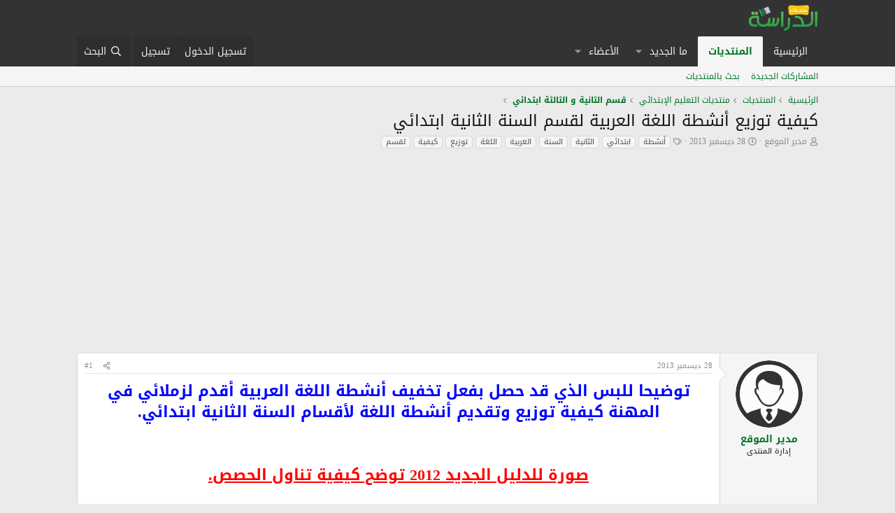

--- FILE ---
content_type: text/html; charset=utf-8
request_url: https://eddirasa.com/forums/threads/512/
body_size: 11411
content:
<!DOCTYPE html>
<html id="XF" lang="ar-AR" dir="RTL"
	data-app="public"
	data-template="thread_view"
	data-container-key="node-9"
	data-content-key="thread-512"
	data-logged-in="false"
	data-cookie-prefix="xf_"
	data-csrf="1769009545,7ced7910ee2b1a2ca8b0d0b8854c26d8"
	class="has-no-js template-thread_view"
	 data-run-jobs="">
<head>
	<link href='https://fonts.googleapis.com/earlyaccess/droidarabickufi.css' rel='stylesheet' type='text/css'/>
	<meta charset="utf-8" />
	<meta http-equiv="X-UA-Compatible" content="IE=Edge" />
	<meta name="viewport" content="width=device-width, initial-scale=1, viewport-fit=cover">

	<script async src="https://pagead2.googlesyndication.com/pagead/js/adsbygoogle.js"></script>
	<script>
     (adsbygoogle = window.adsbygoogle || []).push({
          google_ad_client: "ca-pub-2802943549549695",
          enable_page_level_ads: true
     });
	</script>
	<!-- Histats.com  START (hidden counter)-->
	<script type="text/javascript">document.write(unescape("%3Cscript src=%27https://s10.histats.com/js15.js%27 type=%27text/javascript%27%3E%3C/script%3E"));</script>
	<a href="//eddirasa.com" target="_blank" title="web site hit counter" ><script  type="text/javascript" >
	try {Histats.start(1,2310130,4,0,0,0,"");
	Histats.track_hits();} catch(err){};
	</script></a>
	<noscript><a href="//eddirasa.com" target="_blank"><img  src="https://sstatic1.histats.com/0.gif?2310130&101" alt="web site hit counter" border="0"></a></noscript>
	<!-- Histats.com  END  -->

	
	
	

	<title>كيفية توزيع أنشطة اللغة العربية لقسم السنة الثانية ابتدائي | منتديات الدراسة الجزائرية</title>

	<link rel="manifest" href="/forums/webmanifest.php">
	
		<meta name="theme-color" content="#333333" />
	

	<meta name="apple-mobile-web-app-title" content="منتديات الدراسة الجزائرية">
	

	
		
		<meta name="description" content="توضيحا للبس الذي  قد حصل بفعل تخفيف أنشطة اللغة العربية أقدم لزملائي في المهنة كيفية توزيع  وتقديم أنشطة اللغة لأقسام السنة الثانية ابتدائي.


صورة للدليل..." />
		<meta property="og:description" content="توضيحا للبس الذي  قد حصل بفعل تخفيف أنشطة اللغة العربية أقدم لزملائي في المهنة كيفية توزيع  وتقديم أنشطة اللغة لأقسام السنة الثانية ابتدائي.


صورة للدليل الجديد 2012 توضح كيفية تناول الحصص.

	




 
رابط تحميل الوثيقة :

http://www.4shared.com/file/XbpCS-jX/____2.html" />
		<meta property="twitter:description" content="توضيحا للبس الذي  قد حصل بفعل تخفيف أنشطة اللغة العربية أقدم لزملائي في المهنة كيفية توزيع  وتقديم أنشطة اللغة لأقسام السنة الثانية ابتدائي.


صورة للدليل الجديد 2012 توضح كيفية تناول الحصص..." />
	
	
		<meta property="og:url" content="https://eddirasa.com/forums/threads/512/" />
	
		<link rel="canonical" href="https://eddirasa.com/forums/threads/512/" />
	

	
		
	
	
	<meta property="og:site_name" content="منتديات الدراسة الجزائرية" />


	
	
		
	
	
	<meta property="og:type" content="website" />


	
	
		
	
	
	
		<meta property="og:title" content="كيفية توزيع أنشطة اللغة العربية لقسم السنة الثانية ابتدائي" />
		<meta property="twitter:title" content="كيفية توزيع أنشطة اللغة العربية لقسم السنة الثانية ابتدائي" />
	


	
	
	
	

	
	
	
	

	<link rel="stylesheet" href="/forums/css.php?css=public%3Anormalize.css%2Cpublic%3Afa.css%2Cpublic%3Acore.less%2Cpublic%3Aapp.less&amp;s=1&amp;l=3&amp;d=1735517376&amp;k=21aecacd3f2d7f1d145b8c6653f83d6919637468" />

	<link rel="stylesheet" href="/forums/css.php?css=public%3Alightbox.less%2Cpublic%3Amessage.less%2Cpublic%3Ashare_controls.less%2Cpublic%3Aextra.less&amp;s=1&amp;l=3&amp;d=1735517376&amp;k=8145f25453998902e8de85e39e5a4f4a8e62bd4c" />


	
		<script src="/forums/js/xf/preamble.min.js?_v=e7badd61"></script>
	

	
	<script src="/forums/js/vendor/vendor-compiled.js?_v=e7badd61" defer></script>
	<script src="/forums/js/xf/core-compiled.js?_v=e7badd61" defer></script>

	<script>
		window.addEventListener('DOMContentLoaded', function() {
			XF.extendObject(true, XF.config, {
				// 
				userId: 0,
				enablePush: false,
				pushAppServerKey: '',
				url: {
					fullBase: 'https://eddirasa.com/forums/',
					basePath: '/forums/',
					css: '/forums/css.php?css=__SENTINEL__&s=1&l=3&d=1735517376',
					js: '/forums/js/__SENTINEL__?_v=e7badd61',
					icon: '/forums/data/local/icons/__VARIANT__.svg?v=1735517402#__NAME__',
					iconInline: '/forums/styles/fa/__VARIANT__/__NAME__.svg?v=5.15.3',
					keepAlive: '/forums/login/keep-alive'
				},
				cookie: {
					path: '/',
					domain: '',
					prefix: 'xf_',
					secure: true,
					consentMode: 'disabled',
					consented: ["optional","_third_party"]
				},
				cacheKey: 'f3ed7234243583f554e27d349fe769c5',
				csrf: '1769009545,7ced7910ee2b1a2ca8b0d0b8854c26d8',
				js: {"\/forums\/js\/xf\/lightbox-compiled.js?_v=e7badd61":true},
				fullJs: false,
				css: {"public:lightbox.less":true,"public:message.less":true,"public:share_controls.less":true,"public:extra.less":true},
				time: {
					now: 1769009545,
					today: 1768950000,
					todayDow: 3,
					tomorrow: 1769036400,
					yesterday: 1768863600,
					week: 1768431600,
					month: 1767222000,
					year: 1767222000
				},
				style: {
					light: '',
					dark: '',
					defaultColorScheme: 'light'
				},
				borderSizeFeature: '3px',
				fontAwesomeWeight: 'r',
				enableRtnProtect: true,
				
				enableFormSubmitSticky: true,
				imageOptimization: '0',
				imageOptimizationQuality: 0.85,
				uploadMaxFilesize: 134217728,
				uploadMaxWidth: 0,
				uploadMaxHeight: 0,
				allowedVideoExtensions: ["m4v","mov","mp4","mp4v","mpeg","mpg","ogv","webm"],
				allowedAudioExtensions: ["mp3","opus","ogg","wav"],
				shortcodeToEmoji: true,
				visitorCounts: {
					conversations_unread: '0',
					alerts_unviewed: '0',
					total_unread: '0',
					title_count: true,
					icon_indicator: true
				},
				jsMt: {"xf\/action.js":"a189b403","xf\/embed.js":"e0061ee3","xf\/form.js":"6558e5b6","xf\/structure.js":"a189b403","xf\/tooltip.js":"6558e5b6"},
				jsState: {},
				publicMetadataLogoUrl: '',
				publicPushBadgeUrl: 'https://eddirasa.com/forums/styles/default/xenforo/bell.png'
			});

			XF.extendObject(XF.phrases, {
				// 
				date_x_at_time_y:     "{date} في {time}",
				day_x_at_time_y:      "{day} في {time}",
				yesterday_at_x:       "الأمس في {time}",
				x_minutes_ago:        "منذ {minutes} دقيقة",
				one_minute_ago:       "منذ 1 دقيقة",
				a_moment_ago:         "منذ لحظة",
				today_at_x:           "اليوم في {time}",
				in_a_moment:          "في لحظة",
				in_a_minute:          "في دقيقة",
				in_x_minutes:         "في {minutes} دقائق",
				later_today_at_x:     "في وقت لاحق اليوم في {time}",
				tomorrow_at_x:        "غدا في {time}",
				short_date_x_minutes: "{minutes}m",
				short_date_x_hours:   "{hours}h",
				short_date_x_days:    "{days}d",

				day0: "الأحد",
				day1: "الإثنين",
				day2: "الثلاثاء",
				day3: "الأربعاء",
				day4: "الخميس",
				day5: "الجمعة",
				day6: "السبت",

				dayShort0: "ح",
				dayShort1: "ن",
				dayShort2: "ث",
				dayShort3: "ر",
				dayShort4: "خ",
				dayShort5: "ج",
				dayShort6: "س",

				month0: "جانفي",
				month1: "فيفري",
				month2: "مارس",
				month3: "أفريل",
				month4: "ماي",
				month5: "جوان",
				month6: "جويلية",
				month7: "أوت",
				month8: "سبتمبر",
				month9: "أكتوبر",
				month10: "نوفمبر",
				month11: "ديسمبر",

				active_user_changed_reload_page: "قد تغير المستخدم النشط. أعد تحميل الصفحة للحصول على أحدث إصدار.",
				server_did_not_respond_in_time_try_again: "الخادم لم يستجب في الوقت المناسب. يرجى المحاولة مرة أخرى.",
				oops_we_ran_into_some_problems: "عذراً! واجهنا بعض المشاكل.",
				oops_we_ran_into_some_problems_more_details_console: "عذراً! واجهنا بعض المشاكل. الرجاء المحاولة مرة أخرى لاحقاً. قد تكون المزيد من تفاصيل الخطأ في وحدة تحكم المتصفح.",
				file_too_large_to_upload: "الملف كبير جدا بحيث لا يمكن تحميله.",
				uploaded_file_is_too_large_for_server_to_process: "الملف الذي تم تحميله كبير جدا بحيث يتعذر على الخادم معالجته.",
				files_being_uploaded_are_you_sure: "لا تزال الملفات قيد التحميل. هل تريد بالتأكيد إرسال هذا النموذج؟",
				attach: "إرفاق ملفات",
				rich_text_box: "مربع نص منسق",
				close: "إغلاق",
				link_copied_to_clipboard: "تم نسخ الرابط إلى الحافظة.",
				text_copied_to_clipboard: "تم نسخ النص إلى الحافظة.",
				loading: "جار التحميل…",
				you_have_exceeded_maximum_number_of_selectable_items: "You have exceeded the maximum number of selectable items.",

				processing: "معالجة",
				'processing...': "معالجة…",

				showing_x_of_y_items: "يتم عرض {count} من العناصر الـ {total}",
				showing_all_items: "عرض كافة العناصر",
				no_items_to_display: "لا توجد عناصر لعرضها",

				number_button_up: "Increase",
				number_button_down: "Decrease",

				push_enable_notification_title: "تم تمكين الإشعارات بنجاح على منتديات الدراسة الجزائرية",
				push_enable_notification_body: "شكرا لك لتمكين الإشعارات!",

				pull_down_to_refresh: "Pull down to refresh",
				release_to_refresh: "Release to refresh",
				refreshing: "Refreshing…"
			});
		});
	</script>

	<script src="/forums/js/xf/lightbox-compiled.js?_v=e7badd61" defer></script>



	
		<link rel="icon" type="image/png" href="https://eddirasa.com/wp-content/uploads/2013/10/favicon.png" sizes="32x32" />
	
	
	<script async src="https://www.googletagmanager.com/gtag/js?id=UA-40705277-1"></script>
	<script>
		window.dataLayer = window.dataLayer || [];
		function gtag(){dataLayer.push(arguments);}
		gtag('js', new Date());
		gtag('config', 'UA-40705277-1', {
			// 
			
			
		});
	</script>

</head>
<body data-template="thread_view">

<div class="p-pageWrapper" id="top">





<header class="p-header" id="header">
	<div class="p-header-inner">
		<div class="p-header-content">

			<div class="p-header-logo p-header-logo--image">
				<a href="/forums/">
					<img src="/forums/styles/default/xenforo/logo.png" srcset="" alt="منتديات الدراسة الجزائرية"
						width="100" height="36" />
				</a>
			</div>

			

	

		
		<script async src="https://pagead2.googlesyndication.com/pagead/js/adsbygoogle.js"></script>
		<!-- mota -->
		<ins class="adsbygoogle"
		     style="display:block"
		     data-ad-client="ca-pub-2802943549549695"
		     data-ad-slot="2162732637"
		     data-ad-format="auto"
		     data-full-width-responsive="true"></ins>
		<script>
		     (adsbygoogle = window.adsbygoogle || []).push({});
		</script>
		<!-- Global site tag (gtag.js) - Google Analytics -->
		<script async src="https://www.googletagmanager.com/gtag/js?id=UA-40705277-1"></script>
		<script>
		  window.dataLayer = window.dataLayer || [];
		  function gtag(){dataLayer.push(arguments);}
		  gtag('js', new Date());
		  gtag('config', 'UA-40705277-1');
		</script>

	


		</div>
	</div>
</header>





	<div class="p-navSticky p-navSticky--primary" data-xf-init="sticky-header">
		
	<nav class="p-nav">
		<div class="p-nav-inner">
			<button type="button" class="button button--plain p-nav-menuTrigger" data-xf-click="off-canvas" data-menu=".js-headerOffCanvasMenu" tabindex="0" aria-label="قائمة"><span class="button-text">
				<i aria-hidden="true"></i>
			</span></button>

			<div class="p-nav-smallLogo">
				<a href="/forums/">
					<img src="/forums/styles/default/xenforo/logo.png" srcset="" alt="منتديات الدراسة الجزائرية"
						width="100" height="36" />
				</a>
			</div>

			<div class="p-nav-scroller hScroller" data-xf-init="h-scroller" data-auto-scroll=".p-navEl.is-selected">
				<div class="hScroller-scroll">
					<ul class="p-nav-list js-offCanvasNavSource">
					
						<li>
							
	<div class="p-navEl " >
		

			
	
	<a href="https://eddirasa.com"
		class="p-navEl-link "
		
		data-xf-key="1"
		data-nav-id="home">الرئيسية</a>


			

		
		
	</div>

						</li>
					
						<li>
							
	<div class="p-navEl is-selected" data-has-children="true">
		

			
	
	<a href="/forums/"
		class="p-navEl-link p-navEl-link--splitMenu "
		
		
		data-nav-id="forums">المنتديات</a>


			<a data-xf-key="2"
				data-xf-click="menu"
				data-menu-pos-ref="< .p-navEl"
				class="p-navEl-splitTrigger"
				role="button"
				tabindex="0"
				aria-label="التبديل موسع"
				aria-expanded="false"
				aria-haspopup="true"></a>

		
		
			<div class="menu menu--structural" data-menu="menu" aria-hidden="true">
				<div class="menu-content">
					
						
	
	
	<a href="/forums/whats-new/posts/"
		class="menu-linkRow u-indentDepth0 js-offCanvasCopy "
		
		
		data-nav-id="newPosts">المشاركات الجديدة</a>

	

					
						
	
	
	<a href="/forums/search/?type=post"
		class="menu-linkRow u-indentDepth0 js-offCanvasCopy "
		
		
		data-nav-id="searchForums">بحث بالمنتديات</a>

	

					
				</div>
			</div>
		
	</div>

						</li>
					
						<li>
							
	<div class="p-navEl " data-has-children="true">
		

			
	
	<a href="/forums/whats-new/"
		class="p-navEl-link p-navEl-link--splitMenu "
		
		
		data-nav-id="whatsNew">ما الجديد</a>


			<a data-xf-key="3"
				data-xf-click="menu"
				data-menu-pos-ref="< .p-navEl"
				class="p-navEl-splitTrigger"
				role="button"
				tabindex="0"
				aria-label="التبديل موسع"
				aria-expanded="false"
				aria-haspopup="true"></a>

		
		
			<div class="menu menu--structural" data-menu="menu" aria-hidden="true">
				<div class="menu-content">
					
						
	
	
	<a href="/forums/featured/"
		class="menu-linkRow u-indentDepth0 js-offCanvasCopy "
		
		
		data-nav-id="featured">Featured content</a>

	

					
						
	
	
	<a href="/forums/whats-new/posts/"
		class="menu-linkRow u-indentDepth0 js-offCanvasCopy "
		 rel="nofollow"
		
		data-nav-id="whatsNewPosts">المشاركات الجديدة</a>

	

					
						
	
	
	<a href="/forums/whats-new/profile-posts/"
		class="menu-linkRow u-indentDepth0 js-offCanvasCopy "
		 rel="nofollow"
		
		data-nav-id="whatsNewProfilePosts">جديد مشاركات الحائط</a>

	

					
						
	
	
	<a href="/forums/whats-new/latest-activity"
		class="menu-linkRow u-indentDepth0 js-offCanvasCopy "
		 rel="nofollow"
		
		data-nav-id="latestActivity">آخر النشاطات</a>

	

					
				</div>
			</div>
		
	</div>

						</li>
					
						<li>
							
	<div class="p-navEl " data-has-children="true">
		

			
	
	<a href="/forums/members/"
		class="p-navEl-link p-navEl-link--splitMenu "
		
		
		data-nav-id="members">الأعضاء</a>


			<a data-xf-key="4"
				data-xf-click="menu"
				data-menu-pos-ref="< .p-navEl"
				class="p-navEl-splitTrigger"
				role="button"
				tabindex="0"
				aria-label="التبديل موسع"
				aria-expanded="false"
				aria-haspopup="true"></a>

		
		
			<div class="menu menu--structural" data-menu="menu" aria-hidden="true">
				<div class="menu-content">
					
						
	
	
	<a href="/forums/online/"
		class="menu-linkRow u-indentDepth0 js-offCanvasCopy "
		
		
		data-nav-id="currentVisitors">الزوار الحاليين</a>

	

					
						
	
	
	<a href="/forums/whats-new/profile-posts/"
		class="menu-linkRow u-indentDepth0 js-offCanvasCopy "
		 rel="nofollow"
		
		data-nav-id="newProfilePosts">مشاركات الحائط الجديدة</a>

	

					
						
	
	
	<a href="/forums/search/?type=profile_post"
		class="menu-linkRow u-indentDepth0 js-offCanvasCopy "
		
		
		data-nav-id="searchProfilePosts">البحث عن مشاركات الملف الشخصي</a>

	

					
				</div>
			</div>
		
	</div>

						</li>
					
					</ul>
				</div>
			</div>

			<div class="p-nav-opposite">
				<div class="p-navgroup p-account p-navgroup--guest">
					
						<a href="/forums/login/" class="p-navgroup-link p-navgroup-link--textual p-navgroup-link--logIn"
							data-xf-click="overlay" data-follow-redirects="on">
							<span class="p-navgroup-linkText">تسجيل الدخول</span>
						</a>
						
							<a href="/forums/register/" class="p-navgroup-link p-navgroup-link--textual p-navgroup-link--register"
								data-xf-click="overlay" data-follow-redirects="on">
								<span class="p-navgroup-linkText">تسجيل</span>
							</a>
						
					
				</div>

				<div class="p-navgroup p-discovery">
					<a href="/forums/whats-new/"
						class="p-navgroup-link p-navgroup-link--iconic p-navgroup-link--whatsnew"
						aria-label="ما الجديد"
						title="ما الجديد">
						<i aria-hidden="true"></i>
						<span class="p-navgroup-linkText">ما الجديد</span>
					</a>

					
						<a href="/forums/search/"
							class="p-navgroup-link p-navgroup-link--iconic p-navgroup-link--search"
							data-xf-click="menu"
							data-xf-key="/"
							aria-label="البحث"
							aria-expanded="false"
							aria-haspopup="true"
							title="البحث">
							<i aria-hidden="true"></i>
							<span class="p-navgroup-linkText">البحث</span>
						</a>
						<div class="menu menu--structural menu--wide" data-menu="menu" aria-hidden="true">
							<form action="/forums/search/search" method="post"
								class="menu-content"
								data-xf-init="quick-search">

								<h3 class="menu-header">البحث</h3>
								
								<div class="menu-row">
									
										<div class="inputGroup inputGroup--joined">
											<input type="text" class="input" name="keywords" placeholder="البحث…" aria-label="البحث" data-menu-autofocus="true" />
											
			<select name="constraints" class="js-quickSearch-constraint input" aria-label="البحث ضمن">
				<option value="">في كل مكان</option>
<option value="{&quot;search_type&quot;:&quot;post&quot;}">المواضيع</option>
<option value="{&quot;search_type&quot;:&quot;post&quot;,&quot;c&quot;:{&quot;nodes&quot;:[9],&quot;child_nodes&quot;:1}}">هذا المنتدى</option>
<option value="{&quot;search_type&quot;:&quot;post&quot;,&quot;c&quot;:{&quot;thread&quot;:512}}">هذا الموضوع</option>

			</select>
		
										</div>
									
								</div>

								
								<div class="menu-row">
									<label class="iconic"><input type="checkbox"  name="c[title_only]" value="1" /><i aria-hidden="true"></i><span class="iconic-label">بحث بالعناوين فقط

												
													<span tabindex="0" role="button"
														data-xf-init="tooltip" data-trigger="hover focus click" title="Tags will also be searched in content where tags are supported">

														<i class="fa--xf far fa-question-circle  u-muted u-smaller"><svg xmlns="http://www.w3.org/2000/svg" role="img" aria-hidden="true" ><use href="/forums/data/local/icons/regular.svg?v=1735517402#question-circle"></use></svg></i>
													</span></span></label>

								</div>
								
								<div class="menu-row">
									<div class="inputGroup">
										<span class="inputGroup-text" id="ctrl_search_menu_by_member">بواسطة:</span>
										<input type="text" class="input" name="c[users]" data-xf-init="auto-complete" placeholder="العضو" aria-labelledby="ctrl_search_menu_by_member" />
									</div>
								</div>
								<div class="menu-footer">
									<span class="menu-footer-controls">
										<button type="submit" class="button button--icon button--icon--search button--primary"><i class="fa--xf far fa-search "><svg xmlns="http://www.w3.org/2000/svg" role="img" aria-hidden="true" ><use href="/forums/data/local/icons/regular.svg?v=1735517402#search"></use></svg></i><span class="button-text">بحث</span></button>
										<a href="/forums/search/" class="button "><span class="button-text">بحث متقدم…</span></a>
									</span>
								</div>

								<input type="hidden" name="_xfToken" value="1769009545,7ced7910ee2b1a2ca8b0d0b8854c26d8" />
							</form>
						</div>
					
				</div>
			</div>
		</div>
	</nav>

	</div>
	
	
		<div class="p-sectionLinks">
			<div class="p-sectionLinks-inner hScroller" data-xf-init="h-scroller">
				<div class="hScroller-scroll">
					<ul class="p-sectionLinks-list">
					
						<li>
							
	<div class="p-navEl " >
		

			
	
	<a href="/forums/whats-new/posts/"
		class="p-navEl-link "
		
		data-xf-key="alt+1"
		data-nav-id="newPosts">المشاركات الجديدة</a>


			

		
		
	</div>

						</li>
					
						<li>
							
	<div class="p-navEl " >
		

			
	
	<a href="/forums/search/?type=post"
		class="p-navEl-link "
		
		data-xf-key="alt+2"
		data-nav-id="searchForums">بحث بالمنتديات</a>


			

		
		
	</div>

						</li>
					
					</ul>
				</div>
			</div>
		</div>
	



<div class="offCanvasMenu offCanvasMenu--nav js-headerOffCanvasMenu" data-menu="menu" aria-hidden="true" data-ocm-builder="navigation">
	<div class="offCanvasMenu-backdrop" data-menu-close="true"></div>
	<div class="offCanvasMenu-content">
		<div class="offCanvasMenu-header">
			قائمة
			<a class="offCanvasMenu-closer" data-menu-close="true" role="button" tabindex="0" aria-label="إغلاق"></a>
		</div>
		
			<div class="p-offCanvasRegisterLink">
				<div class="offCanvasMenu-linkHolder">
					<a href="/forums/login/" class="offCanvasMenu-link" data-xf-click="overlay" data-menu-close="true">
						تسجيل الدخول
					</a>
				</div>
				<hr class="offCanvasMenu-separator" />
				
					<div class="offCanvasMenu-linkHolder">
						<a href="/forums/register/" class="offCanvasMenu-link" data-xf-click="overlay" data-menu-close="true">
							تسجيل
						</a>
					</div>
					<hr class="offCanvasMenu-separator" />
				
			</div>
		
		<div class="js-offCanvasNavTarget"></div>
		<div class="offCanvasMenu-installBanner js-installPromptContainer" style="display: none;" data-xf-init="install-prompt">
			<div class="offCanvasMenu-installBanner-header">Install the app</div>
			<button type="button" class="button js-installPromptButton"><span class="button-text">تثبيت</span></button>
			<template class="js-installTemplateIOS">
				<div class="overlay-title">How to install the app on iOS</div>
				<div class="block-body">
					<div class="block-row">
						<p>
							Follow along with the video below to see how to install our site as a web app on your home screen.
						</p>
						<p style="text-align: center">
							<video src="/forums/styles/default/xenforo/add_to_home.mp4"
								width="280" height="480" autoplay loop muted playsinline></video>
						</p>
						<p>
							<small><strong>ملاحظة:</strong> This feature may not be available in some browsers.</small>
						</p>
					</div>
				</div>
			</template>
		</div>
	</div>
</div>

<div class="p-body">
	<div class="p-body-inner">
		<!--XF:EXTRA_OUTPUT-->

		

		

		
		
	
		<ul class="p-breadcrumbs "
			itemscope itemtype="https://schema.org/BreadcrumbList">
		
			

			
			

			
				
				
	<li itemprop="itemListElement" itemscope itemtype="https://schema.org/ListItem">
		<a href="https://eddirasa.com" itemprop="item">
			<span itemprop="name">الرئيسية</span>
		</a>
		<meta itemprop="position" content="1" />
	</li>

			

			
				
				
	<li itemprop="itemListElement" itemscope itemtype="https://schema.org/ListItem">
		<a href="/forums/" itemprop="item">
			<span itemprop="name">المنتديات</span>
		</a>
		<meta itemprop="position" content="2" />
	</li>

			
			
				
				
	<li itemprop="itemListElement" itemscope itemtype="https://schema.org/ListItem">
		<a href="/forums/#%D9%85%D9%86%D8%AA%D8%AF%D9%8A%D8%A7%D8%AA-%D8%A7%D9%84%D8%AA%D8%B9%D9%84%D9%8A%D9%85-%D8%A7%D9%84%D8%A5%D8%A8%D8%AA%D8%AF%D8%A7%D8%A6%D9%8A.6" itemprop="item">
			<span itemprop="name">منتديات التعليم الإبتدائي</span>
		</a>
		<meta itemprop="position" content="3" />
	</li>

			
				
				
	<li itemprop="itemListElement" itemscope itemtype="https://schema.org/ListItem">
		<a href="/forums/forums/9/" itemprop="item">
			<span itemprop="name">قسم الثانية و الثالثة ابتدائي</span>
		</a>
		<meta itemprop="position" content="4" />
	</li>

			

		
		</ul>
	

		

		
	<noscript class="js-jsWarning"><div class="blockMessage blockMessage--important blockMessage--iconic u-noJsOnly">تم تعطيل الجافا سكربت. للحصول على تجربة أفضل، الرجاء تمكين الجافا سكربت في المتصفح الخاص بك قبل المتابعة.</div></noscript>

		
	<div class="blockMessage blockMessage--important blockMessage--iconic js-browserWarning" style="display: none">أنت تستخدم أحد المتصفحات القديمة. قد لا يتم عرض هذا الموقع أو المواقع الأخرى بشكل صحيح.<br />يجب عليك ترقية متصفحك أو استخدام <a href="https://www.google.com/chrome/browser/" target="_blank">أحد المتصفحات البديلة</a>.</div>


		
			<div class="p-body-header">
			
				
					<div class="p-title ">
					
						
							<h1 class="p-title-value">كيفية توزيع أنشطة اللغة العربية لقسم السنة الثانية ابتدائي</h1>
						
						
					
					</div>
				

				
					<div class="p-description">
	<ul class="listInline listInline--bullet">
		<li>
			<i class="fa--xf far fa-user "><svg xmlns="http://www.w3.org/2000/svg" role="img" ><title>بادئ الموضوع</title><use href="/forums/data/local/icons/regular.svg?v=1735517402#user"></use></svg></i>
			<span class="u-srOnly">بادئ الموضوع</span>

			<a href="/forums/members/2/" class="username  u-concealed" dir="auto" data-user-id="2" data-xf-init="member-tooltip"><span class="username--admin">مدير الموقع</span></a>
		</li>
		<li>
			<i class="fa--xf far fa-clock "><svg xmlns="http://www.w3.org/2000/svg" role="img" ><title>تاريخ البدء</title><use href="/forums/data/local/icons/regular.svg?v=1735517402#clock"></use></svg></i>
			<span class="u-srOnly">تاريخ البدء</span>

			<a href="/forums/threads/512/" class="u-concealed"><time  class="u-dt" dir="auto" datetime="2013-12-28T09:54:41+0100" data-timestamp="1388220881" data-date="28 ديسمبر 2013" data-time="09:54" data-short="Dec &#039;13" title="28 ديسمبر 2013 في 09:54">28 ديسمبر 2013</time></a>
		</li>
		
		
			<li>
				

	

	<dl class="tagList tagList--thread-512 ">
		<dt>
			
				
		<i class="fa--xf far fa-tags "><svg xmlns="http://www.w3.org/2000/svg" role="img" ><title>الوسوم</title><use href="/forums/data/local/icons/regular.svg?v=1735517402#tags"></use></svg></i>
		<span class="u-srOnly">الوسوم</span>
	
			
		</dt>
		<dd>
			<span class="js-tagList">
				
					
						<a href="/forums/tags/nsht/" class="tagItem tagItem--tag_nsht" dir="auto">
							أنشطة
						</a>
					
						<a href="/forums/tags/abtdai/" class="tagItem tagItem--tag_abtdai" dir="auto">
							ابتدائي
						</a>
					
						<a href="/forums/tags/althani/" class="tagItem tagItem--tag_althani" dir="auto">
							الثانية
						</a>
					
						<a href="/forums/tags/alsn-2/" class="tagItem tagItem--tag_alsn-2" dir="auto">
							السنة
						</a>
					
						<a href="/forums/tags/alyrbi/" class="tagItem tagItem--tag_alyrbi" dir="auto">
							العربية
						</a>
					
						<a href="/forums/tags/allgh/" class="tagItem tagItem--tag_allgh" dir="auto">
							اللغة
						</a>
					
						<a href="/forums/tags/tuziy/" class="tagItem tagItem--tag_tuziy" dir="auto">
							توزيع
						</a>
					
						<a href="/forums/tags/kifi/" class="tagItem tagItem--tag_kifi" dir="auto">
							كيفية
						</a>
					
						<a href="/forums/tags/lqsm/" class="tagItem tagItem--tag_lqsm" dir="auto">
							لقسم
						</a>
					
				
			</span>
		</dd>
	</dl>


			</li>
		
	</ul>
</div>
				
			
			</div>
		

		<div class="p-body-main  ">
			
			<div class="p-body-contentCol"></div>
			

			

			<div class="p-body-content">
				

	

		
		<script async src="https://pagead2.googlesyndication.com/pagead/js/adsbygoogle.js"></script>
		<!-- mota -->
		<ins class="adsbygoogle"
		     style="display:block"
		     data-ad-client="ca-pub-2802943549549695"
		     data-ad-slot="2162732637"
		     data-ad-format="auto"
		     data-full-width-responsive="true"></ins>
		<script>
		     (adsbygoogle = window.adsbygoogle || []).push({});
		</script>

	


				<div class="p-body-pageContent">










	
	
	
		
	
	
	


	
	
	
		
	
	
	


	
	
		
	
	
	


	
	



	












	

	
		
	



















<div class="block block--messages" data-xf-init="" data-type="post" data-href="/forums/inline-mod/" data-search-target="*">

	<span class="u-anchorTarget" id="posts"></span>

	
		
	

	

	<div class="block-outer"></div>

	

	
		
	<div class="block-outer js-threadStatusField"></div>

	

	<div class="block-container lbContainer"
		data-xf-init="lightbox select-to-quote"
		data-message-selector=".js-post"
		data-lb-id="thread-512"
		data-lb-universal="0">

		<div class="block-body js-replyNewMessageContainer">
			
				

					

					
						

	
	

	

	
	<article class="message message--post js-post js-inlineModContainer  "
		data-author="مدير الموقع"
		data-content="post-545"
		id="js-post-545"
		>

		

		<span class="u-anchorTarget" id="post-545"></span>

		
			<div class="message-inner">
				
					<div class="message-cell message-cell--user">
						

	<section class="message-user"
		
		
		>

		

		<div class="message-avatar ">
			<div class="message-avatar-wrapper">
				<a href="/forums/members/2/" class="avatar avatar--m" data-user-id="2" data-xf-init="member-tooltip">
			<img src="/forums/data/avatars/m/0/2.jpg?1567454083" srcset="/forums/data/avatars/l/0/2.jpg?1567454083 2x" alt="مدير الموقع" class="avatar-u2-m" width="96" height="96" loading="lazy" /> 
		</a>
				
			</div>
		</div>
		<div class="message-userDetails">
			<h4 class="message-name"><a href="/forums/members/2/" class="username " dir="auto" data-user-id="2" data-xf-init="member-tooltip"><span class="username--admin">مدير الموقع</span></a></h4>
			<h5 class="userTitle message-userTitle" dir="auto">إدارة المنتدى</h5>
			
		</div>
		
			
			
		
		<span class="message-userArrow"></span>
	</section>

					</div>
				

				
					<div class="message-cell message-cell--main">
					
						<div class="message-main js-quickEditTarget">

							
								

	

	<header class="message-attribution message-attribution--split">
		<ul class="message-attribution-main listInline ">
			
			
			<li class="u-concealed">
				<a href="/forums/threads/512/post-545" rel="nofollow" >
					<time  class="u-dt" dir="auto" datetime="2013-12-28T09:54:41+0100" data-timestamp="1388220881" data-date="28 ديسمبر 2013" data-time="09:54" data-short="Dec &#039;13" title="28 ديسمبر 2013 في 09:54">28 ديسمبر 2013</time>
				</a>
			</li>
			
		</ul>

		<ul class="message-attribution-opposite message-attribution-opposite--list ">
			
			<li>
				<a href="/forums/threads/512/post-545"
					class="message-attribution-gadget"
					data-xf-init="share-tooltip"
					data-href="/forums/posts/545/share"
					aria-label="شارك"
					rel="nofollow">
					<i class="fa--xf far fa-share-alt "><svg xmlns="http://www.w3.org/2000/svg" role="img" aria-hidden="true" ><use href="/forums/data/local/icons/regular.svg?v=1735517402#share-alt"></use></svg></i>
				</a>
			</li>
			
				<li class="u-hidden js-embedCopy">
					
	<a href="javascript:"
		data-xf-init="copy-to-clipboard"
		data-copy-text="&lt;div class=&quot;js-xf-embed&quot; data-url=&quot;https://eddirasa.com/forums&quot; data-content=&quot;post-545&quot;&gt;&lt;/div&gt;&lt;script defer src=&quot;https://eddirasa.com/forums/js/xf/external_embed.js?_v=e7badd61&quot;&gt;&lt;/script&gt;"
		data-success="Embed code HTML copied to clipboard."
		class="">
		<i class="fa--xf far fa-code "><svg xmlns="http://www.w3.org/2000/svg" role="img" aria-hidden="true" ><use href="/forums/data/local/icons/regular.svg?v=1735517402#code"></use></svg></i>
	</a>

				</li>
			
			
			
				<li>
					<a href="/forums/threads/512/post-545" rel="nofollow">
						#1
					</a>
				</li>
			
		</ul>
	</header>

							

							<div class="message-content js-messageContent">
							

								
									
	
	
	

								

								
									
	

	<div class="message-userContent lbContainer js-lbContainer "
		data-lb-id="post-545"
		data-lb-caption-desc="مدير الموقع &middot; 28 ديسمبر 2013 في 09:54">

		
			

	
		
	

		

		<article class="message-body js-selectToQuote">
			
				
			

			<div >
				
					<div class="bbWrapper"><div style="text-align: center"><b><span style="font-size: 22px"><span style="color: Blue">توضيحا للبس الذي  قد حصل بفعل تخفيف أنشطة اللغة العربية أقدم لزملائي في المهنة كيفية توزيع  وتقديم أنشطة اللغة لأقسام السنة الثانية ابتدائي.<br />
<br />
<br />
<span style="color: Red"><u>صورة للدليل الجديد 2012 توضح كيفية تناول الحصص.</u></span></span></span></b><br />
<br />
	<br />
<br />
<br />
<script class="js-extraPhrases" type="application/json">
			{
				"lightbox_close": "Close",
				"lightbox_next": "Next",
				"lightbox_previous": "Previous",
				"lightbox_error": "The requested content cannot be loaded. Please try again later.",
				"lightbox_start_slideshow": "Start slideshow",
				"lightbox_stop_slideshow": "Stop slideshow",
				"lightbox_full_screen": "Full screen",
				"lightbox_thumbnails": "Thumbnails",
				"lightbox_download": "Download",
				"lightbox_share": "Share",
				"lightbox_zoom": "Zoom",
				"lightbox_new_window": "New window",
				"lightbox_toggle_sidebar": "Toggle sidebar"
			}
			</script>
		
		
	


	<div class="bbImageWrapper  js-lbImage" title="img005jc.jpg"
		data-src="http://imageshack.us/a/img715/4690/img005jc.jpg" data-lb-sidebar-href="" data-lb-caption-extra-html="" data-single-image="1">
		<img src="http://imageshack.us/a/img715/4690/img005jc.jpg"
			data-url="http://imageshack.us/a/img715/4690/img005jc.jpg"
			class="bbImage"
			data-zoom-target="1"
			style=""
			alt="img005jc.jpg"
			title=""
			width="" height="" loading="lazy" />
	</div><br />&#8203;</div> <br />
<b><span style="font-size: 22px"><span style="color: Red">رابط تحميل الوثيقة :<br />
<br />
<a href="http://www.4shared.com/file/XbpCS-jX/____2.html" target="_blank" class="link link--external" rel="nofollow ugc noopener">http://www.4shared.com/file/XbpCS-jX/____2.html</a></span></span></b></div>
				
			</div>

			<div class="js-selectToQuoteEnd">&nbsp;</div>
			
				
			
		</article>

		
			

	
		
	

		

		
	</div>

								

								
									
	

	

								

								
									
	

								

							
							</div>

							
								
	

	<footer class="message-footer">
		

		

		<div class="reactionsBar js-reactionsList ">
			
		</div>

		<div class="js-historyTarget message-historyTarget toggleTarget" data-href="trigger-href"></div>
	</footer>

							
						</div>

					
					</div>
				
			</div>
		
	</article>

	
	

					

					

				
			
		</div>
	</div>

	
		<div class="block-outer block-outer--after">
			
				

				
				
					<div class="block-outer-opposite">
						
							<a href="/forums/login/" class="button button--link button--wrap" data-xf-click="overlay"><span class="button-text">
								يجب تسجيل الدخول أو التسجيل كي تتمكن من الرد هنا.
							</span></a>
						
					</div>
				
			
		</div>
	

	
	

</div>



	
	<script async src="https://pagead2.googlesyndication.com/pagead/js/adsbygoogle.js"></script>
	<!-- lienmota -->
	<ins class="adsbygoogle"
	     style="display:block"
	     data-ad-client="ca-pub-2802943549549695"
	     data-ad-slot="4541483965"
	     data-ad-format="link"
	     data-full-width-responsive="true"></ins>
	<script>
	     (adsbygoogle = window.adsbygoogle || []).push({});
	</script>











<div class="blockMessage blockMessage--none">
	

	

	
		

		<div class="shareButtons shareButtons--iconic" data-xf-init="share-buttons" data-page-url="" data-page-title="" data-page-desc="" data-page-image="">
			<span class="u-anchorTarget" id="_xfUid-1-1769009545"></span>

			
				<span class="shareButtons-label">شارك:</span>
			

			<div class="shareButtons-buttons">
				
					
						<a class="shareButtons-button shareButtons-button--brand shareButtons-button--facebook" href="#_xfUid-1-1769009545" data-href="https://www.facebook.com/sharer.php?u={url}">
							<i class="fa--xf fab fa-facebook-f "><svg xmlns="http://www.w3.org/2000/svg" role="img" aria-hidden="true" ><use href="/forums/data/local/icons/brands.svg?v=1735517402#facebook-f"></use></svg></i>
							<span>فيسبوك</span>
						</a>
					

					
						<a class="shareButtons-button shareButtons-button--brand shareButtons-button--twitter" href="#_xfUid-1-1769009545" data-href="https://twitter.com/intent/tweet?url={url}&amp;text={title}&amp;via=Eddirasa">
							<svg xmlns="http://www.w3.org/2000/svg" height="1em" viewBox="0 0 512 512" class=""><!--! Font Awesome Free 6.4.2 by @fontawesome - https://fontawesome.com License - https://fontawesome.com/license (Commercial License) Copyright 2023 Fonticons, Inc. --><path d="M389.2 48h70.6L305.6 224.2 487 464H345L233.7 318.6 106.5 464H35.8L200.7 275.5 26.8 48H172.4L272.9 180.9 389.2 48zM364.4 421.8h39.1L151.1 88h-42L364.4 421.8z"/></svg> <span>X (Twitter)</span>
						</a>
					

					
						<a class="shareButtons-button shareButtons-button--brand shareButtons-button--linkedin" href="#_xfUid-1-1769009545" data-href="https://www.linkedin.com/sharing/share-offsite/?url={url}">
							<i class="fa--xf fab fa-linkedin "><svg xmlns="http://www.w3.org/2000/svg" role="img" aria-hidden="true" ><use href="/forums/data/local/icons/brands.svg?v=1735517402#linkedin"></use></svg></i>
							<span>LinkedIn</span>
						</a>
					

					

					

					

					
						<a class="shareButtons-button shareButtons-button--brand shareButtons-button--whatsApp" href="#_xfUid-1-1769009545" data-href="https://api.whatsapp.com/send?text={title}&nbsp;{url}">
							<i class="fa--xf fab fa-whatsapp "><svg xmlns="http://www.w3.org/2000/svg" role="img" aria-hidden="true" ><use href="/forums/data/local/icons/brands.svg?v=1735517402#whatsapp"></use></svg></i>
							<span>WhatsApp</span>
						</a>
					

					
						<a class="shareButtons-button shareButtons-button--email" href="#_xfUid-1-1769009545" data-href="mailto:?subject={title}&amp;body={url}">
							<i class="fa--xf far fa-envelope "><svg xmlns="http://www.w3.org/2000/svg" role="img" aria-hidden="true" ><use href="/forums/data/local/icons/regular.svg?v=1735517402#envelope"></use></svg></i>
							<span>البريد الإلكتروني</span>
						</a>
					

					
						<a class="shareButtons-button shareButtons-button--share is-hidden" href="#_xfUid-1-1769009545"
							data-xf-init="web-share"
							data-title="" data-text="" data-url=""
							data-hide=".shareButtons-button:not(.shareButtons-button--share)">

							<i class="fa--xf far fa-share-alt "><svg xmlns="http://www.w3.org/2000/svg" role="img" aria-hidden="true" ><use href="/forums/data/local/icons/regular.svg?v=1735517402#share-alt"></use></svg></i>
							<span>شارك</span>
						</a>
					

					
						<a class="shareButtons-button shareButtons-button--link is-hidden" href="#_xfUid-1-1769009545" data-clipboard="{url}">
							<i class="fa--xf far fa-link "><svg xmlns="http://www.w3.org/2000/svg" role="img" aria-hidden="true" ><use href="/forums/data/local/icons/regular.svg?v=1735517402#link"></use></svg></i>
							<span>الرابط</span>
						</a>
					
				
			</div>
		</div>
	

</div>







</div>
				
			</div>

			
		</div>

		
		
	
		<ul class="p-breadcrumbs p-breadcrumbs--bottom"
			itemscope itemtype="https://schema.org/BreadcrumbList">
		
			

			
			

			
				
				
	<li itemprop="itemListElement" itemscope itemtype="https://schema.org/ListItem">
		<a href="https://eddirasa.com" itemprop="item">
			<span itemprop="name">الرئيسية</span>
		</a>
		<meta itemprop="position" content="1" />
	</li>

			

			
				
				
	<li itemprop="itemListElement" itemscope itemtype="https://schema.org/ListItem">
		<a href="/forums/" itemprop="item">
			<span itemprop="name">المنتديات</span>
		</a>
		<meta itemprop="position" content="2" />
	</li>

			
			
				
				
	<li itemprop="itemListElement" itemscope itemtype="https://schema.org/ListItem">
		<a href="/forums/#%D9%85%D9%86%D8%AA%D8%AF%D9%8A%D8%A7%D8%AA-%D8%A7%D9%84%D8%AA%D8%B9%D9%84%D9%8A%D9%85-%D8%A7%D9%84%D8%A5%D8%A8%D8%AA%D8%AF%D8%A7%D8%A6%D9%8A.6" itemprop="item">
			<span itemprop="name">منتديات التعليم الإبتدائي</span>
		</a>
		<meta itemprop="position" content="3" />
	</li>

			
				
				
	<li itemprop="itemListElement" itemscope itemtype="https://schema.org/ListItem">
		<a href="/forums/forums/9/" itemprop="item">
			<span itemprop="name">قسم الثانية و الثالثة ابتدائي</span>
		</a>
		<meta itemprop="position" content="4" />
	</li>

			

		
		</ul>
	

		
	</div>
</div>

<footer class="p-footer" id="footer">
	<div class="p-footer-inner">

		<div class="p-footer-row">
			
				<div class="p-footer-row-main">
					<ul class="p-footer-linkList">
					
						
						
						
							<li><a href="/forums/misc/language" data-xf-click="overlay"
								data-xf-init="tooltip" title="منتقي اللغة" rel="nofollow">
								<i class="fa--xf far fa-globe "><svg xmlns="http://www.w3.org/2000/svg" role="img" aria-hidden="true" ><use href="/forums/data/local/icons/regular.svg?v=1735517402#globe"></use></svg></i> Arabic</a></li>
						
					
					</ul>
				</div>
			
			<div class="p-footer-row-opposite">
				<ul class="p-footer-linkList">
					
						
							<li><a href="https://eddirasa.com/contactez-nous/" data-xf-click="">إتصل بنا</a></li>
						
					

					
						<li><a href="/forums/help/terms/">الشروط والقوانين</a></li>
					

					
						<li><a href="/forums/help/privacy-policy/">سياسة الخصوصية</a></li>
					

					
						<li><a href="/forums/help/">مساعدة</a></li>
					

					
						<li><a href="https://eddirasa.com">الرئيسية</a></li>
					

					<li><a href="/forums/forums/-/index.rss" target="_blank" class="p-footer-rssLink" title="RSS"><span aria-hidden="true"><i class="fa--xf far fa-rss "><svg xmlns="http://www.w3.org/2000/svg" role="img" aria-hidden="true" ><use href="/forums/data/local/icons/regular.svg?v=1735517402#rss"></use></svg></i><span class="u-srOnly">RSS</span></span></a></li>
				</ul>
			</div>
		</div>

		
			<div class="p-footer-copyright">
			
				<a href="https://xenforo.com" class="u-concealed" dir="ltr" target="_blank" rel="sponsored noopener">Community platform by XenForo<sup>&reg;</sup> <span class="copyright">&copy; 2010-2024 XenForo Ltd.</span></a>
				
			
			</div>
		

		
	</div>
</footer>

</div> <!-- closing p-pageWrapper -->

<div class="u-bottomFixer js-bottomFixTarget">
	
	
</div>

<div class="u-navButtons js-navButtons" data-trigger-type="up">
	<a href="javascript:" class="button button--scroll"><span class="button-text"><i class="fa--xf far fa-arrow-left "><svg xmlns="http://www.w3.org/2000/svg" role="img" aria-hidden="true" ><use href="/forums/data/local/icons/regular.svg?v=1735517402#arrow-left"></use></svg></i><span class="u-srOnly">عودة</span></span></a>
</div>


	<div class="u-scrollButtons js-scrollButtons" data-trigger-type="up">
		<a href="#top" class="button button--scroll" data-xf-click="scroll-to"><span class="button-text"><i class="fa--xf far fa-arrow-up "><svg xmlns="http://www.w3.org/2000/svg" role="img" aria-hidden="true" ><use href="/forums/data/local/icons/regular.svg?v=1735517402#arrow-up"></use></svg></i><span class="u-srOnly">أعلى</span></span></a>
		
	</div>



	<form style="display:none" hidden="hidden">
		<input type="text" name="_xfClientLoadTime" value="" id="_xfClientLoadTime" title="_xfClientLoadTime" tabindex="-1" />
	</form>

	





	
	
		
		
			<script type="application/ld+json">
				{
    "@context": "https://schema.org",
    "@type": "WebPage",
    "url": "https://eddirasa.com/forums/threads/512/",
    "mainEntity": {
        "@type": "DiscussionForumPosting",
        "@id": "https://eddirasa.com/forums/threads/512/",
        "headline": "\u0643\u064a\u0641\u064a\u0629 \u062a\u0648\u0632\u064a\u0639 \u0623\u0646\u0634\u0637\u0629 \u0627\u0644\u0644\u063a\u0629 \u0627\u0644\u0639\u0631\u0628\u064a\u0629 \u0644\u0642\u0633\u0645 \u0627\u0644\u0633\u0646\u0629 \u0627\u0644\u062b\u0627\u0646\u064a\u0629 \u0627\u0628\u062a\u062f\u0627\u0626\u064a",
        "datePublished": "2013-12-28T08:54:41+00:00",
        "keywords": "\u0623\u0646\u0634\u0637\u0629, \u0627\u0628\u062a\u062f\u0627\u0626\u064a, \u0627\u0644\u062b\u0627\u0646\u064a\u0629, \u0627\u0644\u0633\u0646\u0629, \u0627\u0644\u0639\u0631\u0628\u064a\u0629, \u0627\u0644\u0644\u063a\u0629, \u062a\u0648\u0632\u064a\u0639, \u0643\u064a\u0641\u064a\u0629, \u0644\u0642\u0633\u0645",
        "url": "https://eddirasa.com/forums/threads/512/",
        "articleSection": "\u0642\u0633\u0645 \u0627\u0644\u062b\u0627\u0646\u064a\u0629 \u0648 \u0627\u0644\u062b\u0627\u0644\u062b\u0629 \u0627\u0628\u062a\u062f\u0627\u0626\u064a",
        "author": {
            "@type": "Person",
            "@id": "https://eddirasa.com/forums/members/2/",
            "name": "\u0645\u062f\u064a\u0631 \u0627\u0644\u0645\u0648\u0642\u0639",
            "url": "https://eddirasa.com/forums/members/2/"
        },
        "interactionStatistic": [
            {
                "@type": "InteractionCounter",
                "interactionType": "https://schema.org/ViewAction",
                "userInteractionCount": 10017
            },
            {
                "@type": "InteractionCounter",
                "interactionType": "https://schema.org/CommentAction",
                "userInteractionCount": 0
            },
            {
                "@type": "InteractionCounter",
                "interactionType": "https://schema.org/LikeAction",
                "userInteractionCount": 0
            }
        ],
        "image": "http://imageshack.us/a/img715/4690/img005jc.jpg",
        "articleBody": "\u062a\u0648\u0636\u064a\u062d\u0627 \u0644\u0644\u0628\u0633 \u0627\u0644\u0630\u064a  \u0642\u062f \u062d\u0635\u0644 \u0628\u0641\u0639\u0644 \u062a\u062e\u0641\u064a\u0641 \u0623\u0646\u0634\u0637\u0629 \u0627\u0644\u0644\u063a\u0629 \u0627\u0644\u0639\u0631\u0628\u064a\u0629 \u0623\u0642\u062f\u0645 \u0644\u0632\u0645\u0644\u0627\u0626\u064a \u0641\u064a \u0627\u0644\u0645\u0647\u0646\u0629 \u0643\u064a\u0641\u064a\u0629 \u062a\u0648\u0632\u064a\u0639  \u0648\u062a\u0642\u062f\u064a\u0645 \u0623\u0646\u0634\u0637\u0629 \u0627\u0644\u0644\u063a\u0629 \u0644\u0623\u0642\u0633\u0627\u0645 \u0627\u0644\u0633\u0646\u0629 \u0627\u0644\u062b\u0627\u0646\u064a\u0629 \u0627\u0628\u062a\u062f\u0627\u0626\u064a.\n\n\n\u0635\u0648\u0631\u0629 \u0644\u0644\u062f\u0644\u064a\u0644 \u0627\u0644\u062c\u062f\u064a\u062f 2012 \u062a\u0648\u0636\u062d \u0643\u064a\u0641\u064a\u0629 \u062a\u0646\u0627\u0648\u0644 \u0627\u0644\u062d\u0635\u0635.\n\n\t\n\n\n\n\n \n\u0631\u0627\u0628\u0637 \u062a\u062d\u0645\u064a\u0644 \u0627\u0644\u0648\u062b\u064a\u0642\u0629 :\n\nhttp://www.4shared.com/file/XbpCS-jX/____2.html"
    },
    "publisher": {
        "@type": "Organization",
        "name": "\u0645\u0646\u062a\u062f\u064a\u0627\u062a \u0627\u0644\u062f\u0631\u0627\u0633\u0629 \u0627\u0644\u062c\u0632\u0627\u0626\u0631\u064a\u0629",
        "description": "\u0645\u0646\u062a\u062f\u064a\u0627\u062a \u0627\u0644\u062f\u0631\u0627\u0633\u0629 \u0627\u0644\u062c\u0632\u0627\u0626\u0631\u064a\u0629 \u060c \u0645\u0646\u062a\u062f\u064a\u0627\u062a \u0639\u0627\u0645\u0629 \u0645\u0646\u0648\u0639\u0629 \u0647\u0627\u062f\u0641\u0629 \u062a\u0647\u062a\u0645 \u0628\u0627\u0644\u062f\u0631\u0627\u0633\u0629 \u0641\u064a \u0627\u0644\u062c\u0632\u0627\u0626\u0631 \u0648 \u0627\u0644\u0648\u0637\u0646 \u0627\u0644\u0639\u0631\u0628\u064a \u062a\u0647\u062f\u0641 \u0644\u0625\u062b\u0631\u0627\u0621 \u0627\u0644\u0645\u062d\u062a\u0648\u0649 \u0627\u0644\u0639\u0631\u0628\u064a \u0648 \u0627\u0644\u062c\u0632\u0627\u0626\u0631\u064a \u0628\u0643\u0644 \u0645\u0627 \u0647\u0648 \u0645\u0641\u064a\u062f",
        "url": "https://eddirasa.com/forums"
    }
}
			</script>
		
	


</body>
</html>











--- FILE ---
content_type: text/html; charset=utf-8
request_url: https://www.google.com/recaptcha/api2/aframe
body_size: 269
content:
<!DOCTYPE HTML><html><head><meta http-equiv="content-type" content="text/html; charset=UTF-8"></head><body><script nonce="mgHYxl2WLz5BwGehHG2QIQ">/** Anti-fraud and anti-abuse applications only. See google.com/recaptcha */ try{var clients={'sodar':'https://pagead2.googlesyndication.com/pagead/sodar?'};window.addEventListener("message",function(a){try{if(a.source===window.parent){var b=JSON.parse(a.data);var c=clients[b['id']];if(c){var d=document.createElement('img');d.src=c+b['params']+'&rc='+(localStorage.getItem("rc::a")?sessionStorage.getItem("rc::b"):"");window.document.body.appendChild(d);sessionStorage.setItem("rc::e",parseInt(sessionStorage.getItem("rc::e")||0)+1);localStorage.setItem("rc::h",'1769009547876');}}}catch(b){}});window.parent.postMessage("_grecaptcha_ready", "*");}catch(b){}</script></body></html>